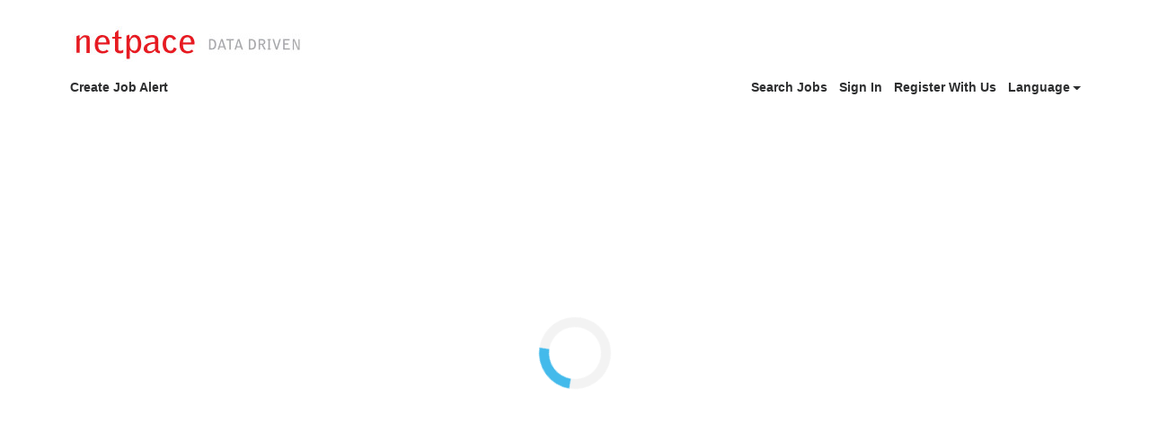

--- FILE ---
content_type: text/html;charset=UTF-8
request_url: https://www1.jobdiva.com/portal/?a=ohjdnwnhxf08a5ss8a01uynwpjw47305be3p0e3vt0mmzkcfmx6bpnhonqonbkdo&jobid=26772862&source=google
body_size: 5179
content:




 
  
 
 

 
 

 
 


 



 















<!doctype html>
<html lang=en>
<head>
    <title>Candidate Portal</title>
    <meta charset="utf-8">
    <meta name="viewport" content="width=device-width, initial-scale=1, maximum-scale=1">
    <meta name="theme-color" content="#000000">
    <meta prefix="og: http://ogp.me/ns#" property="og:image" content="/servlets-examples/servlet/getCompanyLogoServlet?teamid=1470">
    <!-- ----------------------------------------------------------------------- -->
    <link rel="shortcut icon" href="https://www1.jobdiva.com/info/sites/all/themes/jobdiva/favicon.ico?v=2">
    <link rel="stylesheet" href="css/bootstrap.min.css">
    <link rel="preload" as="style" onload="this.onload=null;this.rel='stylesheet'" href="https://use.fontawesome.com/releases/v5.1.0/css/all.css" integrity="sha384-lKuwvrZot6UHsBSfcMvOkWwlCMgc0TaWr+30HWe3a4ltaBwTZhyTEggF5tJv8tbt" crossorigin="anonymous">
    <link rel="preload" as="style" onload="this.onload=null;this.rel='stylesheet'" href="https://fonts.googleapis.com/css?family=Work+Sans">
    <link rel="preload" as="style" onload="this.onload=null;this.rel='stylesheet'" href="https://www1.jobdiva.com/candidates/css/a.css?t=1769004635447&compid=0">
    <link rel="stylesheet" href="https://www1.jobdiva.com/candidates/css/?a=ohjdnwnhxf08a5ss8a01uynwpjw47305be3p0e3vt0mmzkcfmx6bpnhonqonbkdo&compid=0">
    <link rel="preload" as="style" onload="this.onload=null;this.rel='stylesheet'" href="js/locale-all.js">
    <!-- ----------------------------------------------------------------------- -->
    <script src="https://www.google.com/recaptcha/api.js" async defer></script>
    <script src="/scripts/pako.min.js"></script>
    
    <style>
        .jobdivafooter {
            margin-top: auto;
            padding: 1em;
            z-index: -100;
        }
  
    </style>
    <style type='text/css'>
</style>
    <style></style>

    
        <meta prefix="og: http://ogp.me/ns#" property="og:title" content="CNA"/>
        <meta prefix="og: http://ogp.me/ns#" property="og:description" content="  Location: Cherry Point Bay, Havelock, NC  
 Bill Rate: $31.25 local; $33.25 Travel (100+ miles) 
 
 
Class/Area: CNA/GERI
Desired Start Date: ASAP
Length of Assignment: 8 weeks
Hours per Week..."/>
        <script type="application/ld+json">
        {
            "@context": "https://schema.org",
            "@type": "JobPosting",
            "datePosted": "2024-04-03",
            "description": "<div> <span style=\"white-space-collapse: preserve;\"> Location: Cherry Point Bay, Havelock, NC</span> <br /> 
<span style=\"white-space-collapse: preserve;\"> Bill Rate: $31.25 local; $33.25 Travel (100+ miles)</span> 
<pre _ngcontent-c11=\"\"> 
 
Class/Area: CNA/GERI
Desired Start Date: ASAP
Length of Assignment: 8 weeks
Hours per Week: 32
Shift and Time: 8 hour Evenings: 3pm-11pm
Weekend Rotation: e/o
Holidays Requirements: Yes, as needed for unit coverage
Experience Required: 6 months of recent CNA experience in LTC
Experience Preferred: PCC experience strongly preferred
License Required: NC or Compact
Certificates Required: BLS  
Submission information to include; Cover sheet, Drivers License, Resume, Practicing License, Covid information. 
Please save PDF as,   &quot;Affiliate Vendor Profile Submission - Completed <date>  - <name of=\"\" thp=\"\">  
Send to: principleltc@favoritestaffing.com
With title:   &quot;<name of=\"\" thp=\"\">  -  <facility name=\"\"> : Profile Submission.  &quot;</facility> </name> </name> </date> </pre> 
</div>",
            
            "hiringOrganization": {
                "@type": "Organization",
                "name": "Netpace, Inc.",
                "url": "http://www.netpace.com",
                "logo": "http://www1.jobdiva.com/servlets-examples/servlet/getCompanyLogoServlet?teamid=1470"
            },
            
            
            "jobLocation": {
                "@type": "Place",
                "address": {
                    "@type": "PostalAddress",
                    "streetAddress": "",
                    "addressLocality": "Havelock",
                    "addressRegion": "NC",
                    "postalCode":" 28532",
                    "addressCountry": "US"
                }
            },
            
            "title": "CNA",
            
            
            "employmentType": ["CONTRACTOR"],
            
            "identifier": {
                "@type": "PropertyValue",
                "name": "Netpace, Inc.",
                "value": "24-02039"
            }
        }
        </script>
    

    
</head>
<body class="d-flex flex-column h-100">
    <noscript>
        <link rel="stylesheet" href="https://use.fontawesome.com/releases/v5.1.0/css/all.css" integrity="sha384-lKuwvrZot6UHsBSfcMvOkWwlCMgc0TaWr+30HWe3a4ltaBwTZhyTEggF5tJv8tbt" crossorigin="anonymous">
        <link rel="stylesheet" href="https://fonts.googleapis.com/css?family=Work+Sans">
        <link rel="stylesheet" href="https://www1.jobdiva.com/candidates/css/a.css?t=1769004635458">
        <link rel="stylesheet" href="js/locale-all.js">
        You need to enable JavaScript to run this app.
    </noscript>
    <div id="jobdivaheader"><div id='logo-container' class='container' data-hdr-flag='-1'><img id='logo' class='img-fluid float-left pt-5 pt-md-3 pb-3' onerror='hideLogo()' src='/servlets-examples/servlet/getCompanyLogoServlet?teamid=1470'></div></div>
    <div id="root" class="flex-grow-1"></div>

    <script src="js/jquery-3.5.1.slim.min.js"></script>
    <script src="js/popper.min.2.11.6.js"></script>
    <script src="js/bootstrap.min.5.3.8.js"></script>

    

    <div id="jobdivafooter" class="jobdivafooter"></div>
    <div id="jobdivapixeltracking" class="jobdivafooter"></div>

    <script type="text/javascript">
        function hideLogo() {
            document.getElementById('logo').remove();
            document.getElementById('logo-container').classList.remove('container');
            document.getElementById('logo-container').classList.add('py-3');
        }
        function openPrivacyPolicy() {
            const a = 'ohjdnwnhxf08a5ss8a01uynwpjw47305be3p0e3vt0mmzkcfmx6bpnhonqonbkdo';
            let url = (window.location.hostname.includes("localhost"))
                    ? "http://localhost:8080/#/privacy-policy"
                    : window.location.origin + "/portal/?a=" + a + "#/privacy-policy";
            const win = window.open(url, "_blank");
            win.focus();
        }
        function setCookie(name, value, expires, path, domain) {
            var curCookie = name + "=" + escape(value) +
                ((expires) ? "; expires=" + expires.toGMTString() : "") +
                ((path) ? "; path=" + path : "") +
                ((domain) ? "; domain=" + domain : "") +
                "; SameSite=Lax; secure";
            document.cookie = curCookie;
        }
        var JobPortalEnv = "PRODUCTION";
        var now = new Date();
	    // cookie expires in one year (actually, 365 days)
	    now.setTime(now.getTime() + 365 * 24 * 60 * 60 * 1000);
        setCookie("JobPortalEnv",JobPortalEnv,now,"/");
        //  --------------------------------------------------------------------------------------
        var jsFilePath1 = "/portal/index_bundle.js.gz?v=20260119_01";
        var jsFilePath2 = "/portal/1.index_bundle.js.gz?v=20260119_01";
        function loadScript(content) {
            var script = document.createElement("script");
            script.textContent = content;
            document.head.appendChild(script);
        }
        function handleResponse(xhr, jsFilePath) {
            if (xhr.status === 200) {
                var uint8Array = new Uint8Array(xhr.response);
                var inflatedData = pako.inflate(uint8Array, { to: "string" });
                loadScript(inflatedData);
            }
        }
        function loadScriptFile(jsFilePath) {
            var xhr = new XMLHttpRequest();
            xhr.responseType = "arraybuffer";

            xhr.onload = function() {
                handleResponse(xhr, jsFilePath);
            };

            xhr.open("GET", jsFilePath, true);
            xhr.send();
        }
        loadScriptFile(jsFilePath1);
        loadScriptFile(jsFilePath2);
        //  --------------------------------------------------------------------------------------
        function changeColor(color) {
            $(".primary-color, "+
                ".primary-color-inverse:hover, "+
                ".radio-container input:checked ~ .radio-checkmark, "+
                ".checkbox-container input:checked ~ .checkmark, "+
                ".DayPicker-Day--today, "+
                ".fc-state-active, "+
                ".dropdown-item:active, "+
                ".filter-list-selected, "+
                ".btn-pageno:hover, "+
                ".listitem-active, "+
                ".listitem:hover, "+
                ".sidenav, "+
                ".secondary-btn "+
                ".dialog-btn-success, "+
                ".cal-jobs-filter-btn").css("background-color", color);
            $(".primary-color-border, "+
                ".m-signature-pad, "+
                ".selected-sub-menu, "+
                ".no-search, "+
                ".license-selected-sub-menu, "+
                ".filter-list-section, "+
                ".primary-color-border, "+
                ".filter-list-left-section, "+
                ".cal-jobs-filter-label").css("border-color", color);
            $("::-webkit-scrollbar-thumb, ::-webkit-scrollbar-thumb:hover").css("cssText", "background-color: "+color+" !important;");
        }
        function changeFont(font) {
            $("body").css("font-family", font);
        }
        function changeHeader(option, header, logoURL) {
            if (option == "1") {
                header = "";
            } else if (option == "2") {
            } else if (option == "3") {
                header = "<div class='container'>"
                    + "<img id='logo' class='img-fluid float-left pt-5 pt-md-3 pb-3' src='/servlets-examples/servlet/getCompanyLogoServlet?teamid=1470'>"
                    + "</div>";
            } else if (option == "0") {
                header ="<div class='jumbotron jumbotron-fluid top-bar color'><div class='container'></div></div>";
                $(".top-bar").css("background-image","url('"+logoURL+"')");
            }
            $("#jobdivaheader").html(header);
        }
        function changeFooter(footer) {
            $("#jobdivafooter").html(footer);
        }
        function changeCss(css) {
            if (css) {
                eval(transfer(css));
            }
        }
        function transfer(css) {
            if (css) {
                css = css.replace(/(?:(?:\r\n|\r|\n)\s*){2}/gm, "");
                var cssArray = css.split("}");
                var jqueryText = "";
                for (i = 0; i < cssArray.length; i++) {
                    var item = cssArray[i];
                    console.log(item);
                    var tempArray = item.split("{");
                    if (tempArray.length == 2) {
                        var name = tempArray[0];
                        var styles = tempArray[1].split(";");
                        var styleStr = "";
                        for (j = 0; j < styles.length; j++) {
                            var styleItem = styles[j];
                            var oneStyle = styleItem.split(":");
                            if (oneStyle.length == 2) {
                                var styleName = oneStyle[0].trim();
                                var styleContent = oneStyle[1].trim();
                                if (styleContent.length >= 2 && styleContent.charAt(0) === '"' && styleContent.charAt(styleContent.length - 1) === '"') {
                                    styleContent = "'" + styleContent.substring(1, styleContent.length - 1) + "'";
                                }
                                styleStr += ".css(\""+styleName+"\",\""+styleContent+"\")";
                            }
                        }
                        jqueryText += "$(\""+name.trim()+"\")"+styleStr+"\n";
                    }
                }
                console.log("jqueryText:" + jqueryText);
                return jqueryText;
            }
        }
        String.prototype.trim = function() {
            return this.replace(/(?:(?:\r\n|\r|\n)\s*){2}/gm, "").replace(/^\s+|\s+$/gm, "");
        }
        function routerHandlerTitle(title) {
            if (title) {
                document.title = title;
            }
        }
    </script>
</body>
</html>
